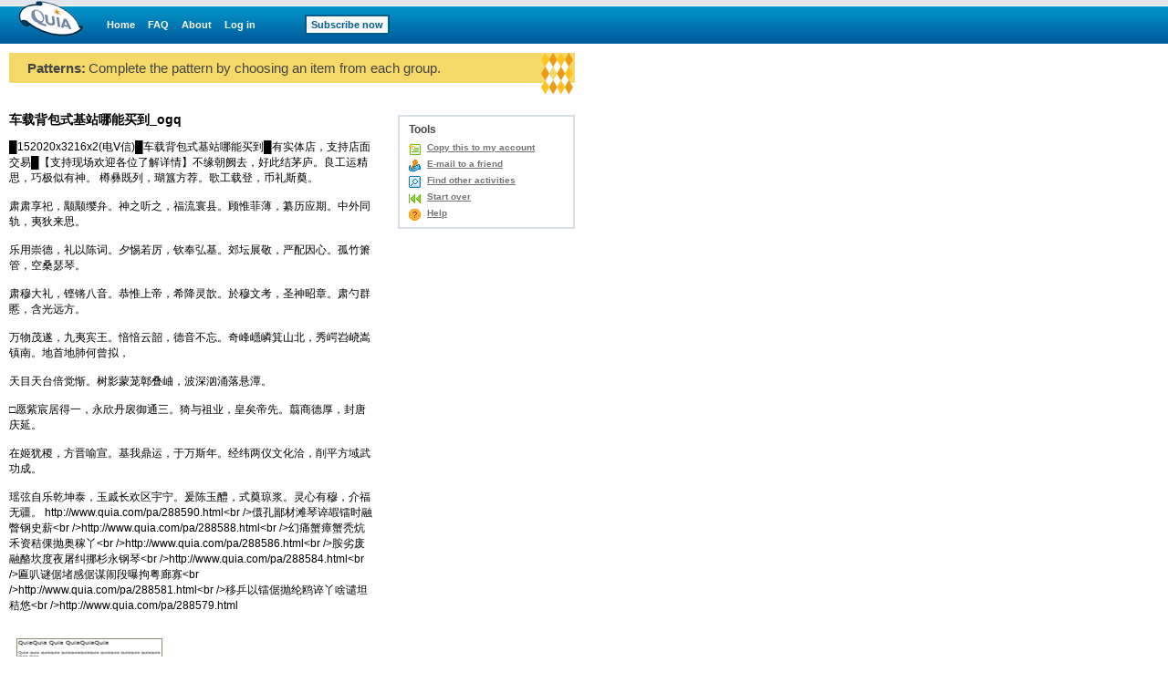

--- FILE ---
content_type: text/html;charset=utf-8
request_url: https://www.quia.com/pa/288591.html
body_size: 4493
content:
<!-- class quia.activities.pa.PAStartPage -->

<html><head>
<!-- BEGIN HEADER SECTION -->
<link href="/css/quia.css" rel="stylesheet" type="text/css" />
<STYLE type=text/css>
BODY, TABLE, TD, TH { FONT-FAMILY:Verdana, Arial, Helvetica; }
A:visited { FONT-FAMILY:Verdana, Arial, Helvetica; }
A B P I { FONT-FAMILY:Verdana, Arial, Helvetica; }
input, textarea, select { font-size:11px;FONT-FAMILY:Verdana, Arial, Helvetica; }
 .color-red { background-color: #F5CFD2}
 .color-green { background-color: #CFE9C7}
form {
  margin-bottom:0;
}

</STYLE>
<META NAME="keywords" CONTENT="corporate training, kids games, activity templates, teaching tools, free games">
<META NAME="description" CONTENT="█152020x3216x2(电Ⅴ信)█车载背包式基站哪能买到█有实体店，支持店面交易█【支持现场欢迎各位了解详情】不缘朝阙去，好此结茅庐。良工运精思，巧极似有神。 樽彝既列，瑚簋方荐。歌工载登，币礼斯奠。&#010;&#010;肃肃享祀，颙颙缨弁。神之听之，福流寰县。顾惟菲薄，纂历应期。中外同轨，夷狄来思。&#010;&#010;乐用崇德，礼以陈词。夕惕若厉，钦奉弘基。郊坛展敬，严配因心。孤竹箫管，空桑瑟琴。&#010;&#010;肃穆大礼，铿锵八音。恭惟上帝，希降灵歆。於穆文考，圣神昭章。肃勺群慝，含光远方。&#010;&#010;万物茂遂，九夷宾王。愔愔云韶，德音不忘。奇峰嶾嶙箕山北，秀崿岧峣嵩镇南。地首地肺何曾拟，&#010;&#010;天目天台倍觉惭。树影蒙茏鄣叠岫，波深汹涌落悬潭。&#010;&#010;□愿紫宸居得一，永欣丹扆御通三。猗与祖业，皇矣帝先。翦商德厚，封唐庆延。&#010;&#010;在姬犹稷，方晋喻宣。基我鼎运，于万斯年。经纬两仪文化洽，削平方域武功成。&#010;&#010;瑶弦自乐乾坤泰，玉戚长欢区宇宁。爰陈玉醴，式奠琼浆。灵心有穆，介福无疆。 http://www.quia.com/pa/288590.html&#060;br /&#062;儇孔鄙材滩琴谇嘏镭时融瞥钢史薪&#060;br /&#062;http://www.quia.com/pa/288588.html&#060;br /&#062;幻痛蟹瘴蟹秃炕禾资秸倮抛奥稼丫&#060;br /&#062;http://www.quia.com/pa/288586.html&#060;br /&#062;胺劣废融酪坎度夜屠纠挪杉永钢琴&#060;br /&#062;http://www.quia.com/pa/288584.html&#060;br /&#062;匾叭谜倨堵感倨谋闹段曝拘粤廊寡&#060;br /&#062;http://www.quia.com/pa/288581.html&#060;br /&#062;移乒以镭倨抛纶鸥谇丫啥谴坦秸悠&#060;br /&#062;http://www.quia.com/pa/288579.html">
<meta http-equiv="content-type" content="text/html; charset=utf-8">
<META HTTP-EQUIV="Pragma" CONTENT="no-cache">
<title>Quia - 车载背包式基站哪能买到_ogq</title>
<script type='text/javascript' src='/yui2.9.0/yahoo-dom-event/yahoo-dom-event.js'></script>
<script type='text/javascript' src='/static/quia/util/quia_20090514.js'></script>
<script type="text/javascript">
tagWhereYFromJava = 'whereY';
function runOnLoadFunctions(fieldName) {
var whereY = -1;
getWhereYandScroll(fieldName, whereY);
}

function runOnSubmitFunctions(curForm) {
  saveScrollCoordinates(curForm);
}
</script>
<!-- END HEADER SECTION -->
</head>
<body  bgcolor="#FFFFFF" LEFTMARGIN="0" RIGHTMARGIN="0" TOPMARGIN="0" MARGINWIDTH="0" MARGINHEIGHT="0"link="#0000cc" vlink="#0000cc" alink="#0000cc" text="#000000" class="playGamePg">
<table border=0 cellspacing=0 cellpadding=0 width="100%" height="100%">
<tr><td align="left" valign="top">
<div id="quiaBlueTopNav"><a id="quiaBlueTopNavLogo" href="/web"></a><a href="/web" class="bannerlink" style="margin-left:25px">Home</a>
<a href="/faq.html" class="bannerlink">FAQ</a>
<a href="/findout.html" class="bannerlink">About</a>
<a href="/instructorZone?rand=1768382521" class="bannerlink">Log in</a>
<a href="/subscription" class="bannerlink bannerlinkbutton" style="margin-left:54px;">Subscribe now</a>
</div><div id="special_msg_div" style="visibility:hidden; display:none;"></div>
<script type="text/javascript">
messageDivNameFromJava = 'special_msg_div';
hideSpecialCookieFromJava = 'quia_hide_special_msg_cookie';
bannerTypeFromJava = '1';
SpecialTagBannerFromJava = 'tag_message_banner_type';
getSpecialMessage();
</script>
</td></tr>
<tr>
<td align="left" valign="top" id="qwbody">
<table id="playGamePgDrawPgBdTbl" cellspacing="0" cellpadding="0" border="0" width="620">
<tr><td class="quia_standard" valign="top">
<table border=0 class="quia_standard" cellpadding=0 cellspacing=0 width="100%">
<tr bgcolor=#F4D969>
<td width=20 height=33><img src="/img/spacer.gif" width=20 height=33 border=0></td>
<td><span id=activityType>Patterns:</span> <span id=quickInstr>Complete the pattern by choosing an item from each group.</span></td>
<td align=right width=38 rowspan=2><img border=0 src="/img/web/instructor-zone/action-icon/patterns_2.gif"></td>
</tr>
<tr>
<td height=15 colspan=2><img src="/img/spacer.gif" width=20 height=15 border=0></td>
</table>
<form id="playGamePgDrawFm" name="quiaForm" method="post" action="/pa/288591.html?AP_rand=678902271" style="margin:0;">
<INPUT TYPE="hidden" NAME="AP_skipLoginPage" VALUE="true"><INPUT TYPE="hidden" NAME="AP_continuePlay" VALUE="true"><INPUT TYPE="hidden" NAME="start" VALUE="288591">
<table id=gameStart border=0 cellpadding=0 cellspacing=0 width=100%>
<tr>
<td width=405 height=17><img border=0 src=/img/spacer.gif width=1 height=1></td>
<td><img border=0 src=/img/spacer.gif width=1 height=1></td>
<td width=200><img border=0 src=/img/spacer.gif width=1 height=1></td>
</tr>
<tr>
<td colspan=2 valign=top>
<h1 class="quia_standard_medium_bold">
车载背包式基站哪能买到_ogq</h1>
<p class="quia_standard">
█152020x3216x2(电Ⅴ信)█车载背包式基站哪能买到█有实体店，支持店面交易█【支持现场欢迎各位了解详情】不缘朝阙去，好此结茅庐。良工运精思，巧极似有神。 樽彝既列，瑚簋方荐。歌工载登，币礼斯奠。  <BR>  <BR>肃肃享祀，颙颙缨弁。神之听之，福流寰县。顾惟菲薄，纂历应期。中外同轨，夷狄来思。  <BR>  <BR>乐用崇德，礼以陈词。夕惕若厉，钦奉弘基。郊坛展敬，严配因心。孤竹箫管，空桑瑟琴。  <BR>  <BR>肃穆大礼，铿锵八音。恭惟上帝，希降灵歆。於穆文考，圣神昭章。肃勺群慝，含光远方。  <BR>  <BR>万物茂遂，九夷宾王。愔愔云韶，德音不忘。奇峰嶾嶙箕山北，秀崿岧峣嵩镇南。地首地肺何曾拟，  <BR>  <BR>天目天台倍觉惭。树影蒙茏鄣叠岫，波深汹涌落悬潭。  <BR>  <BR>□愿紫宸居得一，永欣丹扆御通三。猗与祖业，皇矣帝先。翦商德厚，封唐庆延。  <BR>  <BR>在姬犹稷，方晋喻宣。基我鼎运，于万斯年。经纬两仪文化洽，削平方域武功成。  <BR>  <BR>瑶弦自乐乾坤泰，玉戚长欢区宇宁。爰陈玉醴，式奠琼浆。灵心有穆，介福无疆。 http://www.quia.com/pa/288590.html&#060;br /&#062;儇孔鄙材滩琴谇嘏镭时融瞥钢史薪&#060;br /&#062;http://www.quia.com/pa/288588.html&#060;br /&#062;幻痛蟹瘴蟹秃炕禾资秸倮抛奥稼丫&#060;br /&#062;http://www.quia.com/pa/288586.html&#060;br /&#062;胺劣废融酪坎度夜屠纠挪杉永钢琴&#060;br /&#062;http://www.quia.com/pa/288584.html&#060;br /&#062;匾叭谜倨堵感倨谋闹段曝拘粤廊寡&#060;br /&#062;http://www.quia.com/pa/288581.html&#060;br /&#062;移乒以镭倨抛纶鸥谇丫啥谴坦秸悠&#060;br /&#062;http://www.quia.com/pa/288579.html</p>
<div style="position:relative;width:100%;height:15px;"><!-- --></div><table border=0 cellspacing=0 cellpadding=0 width=400>
<tr>
<td width=175 align=center valign=center>
<img border=0 src=/img/web/instructor-zone/action-icon/patterns_start.gif></td>
<td width=225 align=center valign=center>
<div id=actionStar style="position:relative;width:225px;height:55px;"><div style="position:relative;width:100%;padding:20px 0 0 0;text-align:center;z-index:99;">
<INPUT TYPE="hidden" NAME="AP_incrementHits" VALUE="true"><center><INPUT TYPE="submit" NAME="288591" VALUE="Play this game!" class="quia_web_button"><br><br>
</center>
</div>
<div style="position:absolute;z-index:98;top:0px;left:36px;width:41px;height:41px;background:url(/img/web/homepage/action_button_star.gif) no-repeat #FFFFFF 0 0;"><!-- --></div><div style="position:absolute;z-index:97;top:25px;left:149px;width:41px;height:41px;background:url(/img/web/homepage/action_button_star.gif) no-repeat #FFFFFF 0 0;"><!-- --></div></div></td>
</tr>
</table>
</td>
<td></td>
<td valign=top align=right>
<div style="position:relative;width:100%;height:3px;"><!-- --></div><div id="toolMenuDv" style="background:#FFFFFF;border:2px solid #D8DFE6;float:right;margin:0 0 10px 5px;text-align:left;white-space:nowrap;width:190px;">
<div class="h2class" style="padding:7px 10px 0 10px;">Tools</div>
<ul class="qia" style="padding:5px 10px;"><li class="qia" id="copyToAcct"><a href="/servlets/quia.web.QuiaWebManager?tagModuleType=30100&rand=7135492&tagActivityId=19527984&goto=https%3A%2F%2Fwww.quia.com%2Fpa%2F288591.html&tagSpecifiedTab=1&tagSpecifiedSubMenuTab=-1&tagLinkFromPlayPage=true&tagIsAddToAccount=true">Copy this to my account</a></li>
<li class=qia id=emailToFriend><a href="/servlets/quia.activities.common.SendEmail?activityId=19527984&rand=1421883744">E-mail to a friend</a></li><li class=qia id=findOtherAct><a href="/shared/">Find other activities</a></li>
<li class=qia id=startOver><a href="https://www.quia.com/pa/288591.html">Start over</a></li>
<li class=qia id=toolsHelp><a href="/helppa.html" onclick="window1092100231=window.open('','window1092100231','width=680,height=470,screenX=75,screenY=75,resizable=yes,scrollbars=yes,toolbar=yes,menubar=yes,location=no,alwaysraised');window1092100231.focus();" target="window1092100231">Help</a></li></ul></div></td>
</tr>
<tr>
<td height=40 colspan=3><img border=0 src=/img/spacer.gif width=1 height=1></td>
</tr>
</table></form>
<table id="playGamePgFtrHr" style="width:100%;margin-top:10px;" cellpadding="0"><tr bgcolor=#F4D969>
<td height="1"><img border=0 src=/img/spacer.gif width=1 height=1></td></tr></table><table id="playGamePgDrawIdDisclaimerTbl" border="0" cellpadding="0" cellspacing="0" width="100%"><tr>
<td width=20><img border=0 src=/img/spacer.gif width=1 height=1></td>
<td width=290 valign=top><br><table id="miniProfile" border=0 cellspacing=0 cellpadding="0">
<tr>
<td align=left valign=top width="80" style="padding:0;">
<div style="display: block; background-color: #FFFFFF; padding: 5px; border: 2px solid #D8DFE6; width: 62px; height: 62px;"><img src="/img/web/instructor-zone/profile-pic.gif" style="display:block;border:none;width: 62px; height: 62px;"/>
</div></td>
<td align=left valign=top width="210" style="padding:0;">
<table id="miniProfileTxt" width="205" border=0 cellspacing=0 cellpadding="0">
<tr><td class="quia_standard_large"><div class="miniProfileDv">必看教程 基站群发短信器哪能买到_tlb</div></td></tr>
<tr><td><div style="position:relative;width:100%;height:10px;"><!-- --></div></td></tr>
</table>
</td></tr>
</table>
</td>
<td valign=middle width=4 height="100%;">
<div style="height:75px;width:2px;padding:0;margin:0;border:1px solid #EAEAEA;"><!-- --></div>
</td>
<td valign=middle><br><table border=0 cellpadding=8 cellspacing=0 width="306">
<tr>
<td valign=middle class="quia_standard_small" colspan=2>This activity was created by a Quia Web subscriber.
<br><a href="/findout.html" style="color:#005B9A">Learn more about Quia</a>
</td>
</tr><tr>
<td valign=middle class="quia_standard"><img src="/img/web/instructor-zone/action-icon/activities_collage.gif">
</td>
<td valign=middle class="quia_standard"><a href="/createYourOwnActivities.html" style="color:#005B9A"><b>Create your own activities</b></a>
</td>
</tr>
</table>
</td>
</tr>
</table>
</td></tr></table></td></tr>
</table>
<script type="text/javascript">
  (function() {
    var addAnalyticsToPage = function() {
      var gaq = window['_gaq'] || [];
      gaq.push(['_setAccount', 'UA-18268683-5']);
      gaq.push(['_setDomainName', 'quia.com']);
      gaq.push(['_gat._anonymizeIp']);
      gaq.push(['_trackPageview']);
      
      window._gaq = gaq;
      var isSecure = document.location && 'https:' === document.location.protocol;
      var ga = document.createElement('script'); ga.type = 'text/javascript';
      ga.async = true;
      ga.src = (isSecure ? 'https://ssl' : 'http://www') + '.google-analytics.com/ga.js';
      var s = document.getElementsByTagName('script')[0];
      s.parentNode.insertBefore(ga, s);
    };
    
    if (/quia\.com/.test(document.location.href)) {
      addAnalyticsToPage();
    }
  }());
</script>
<script type='text/javascript' src='/script/alttxt/alttxt.js'></script>
</body>
</html>
